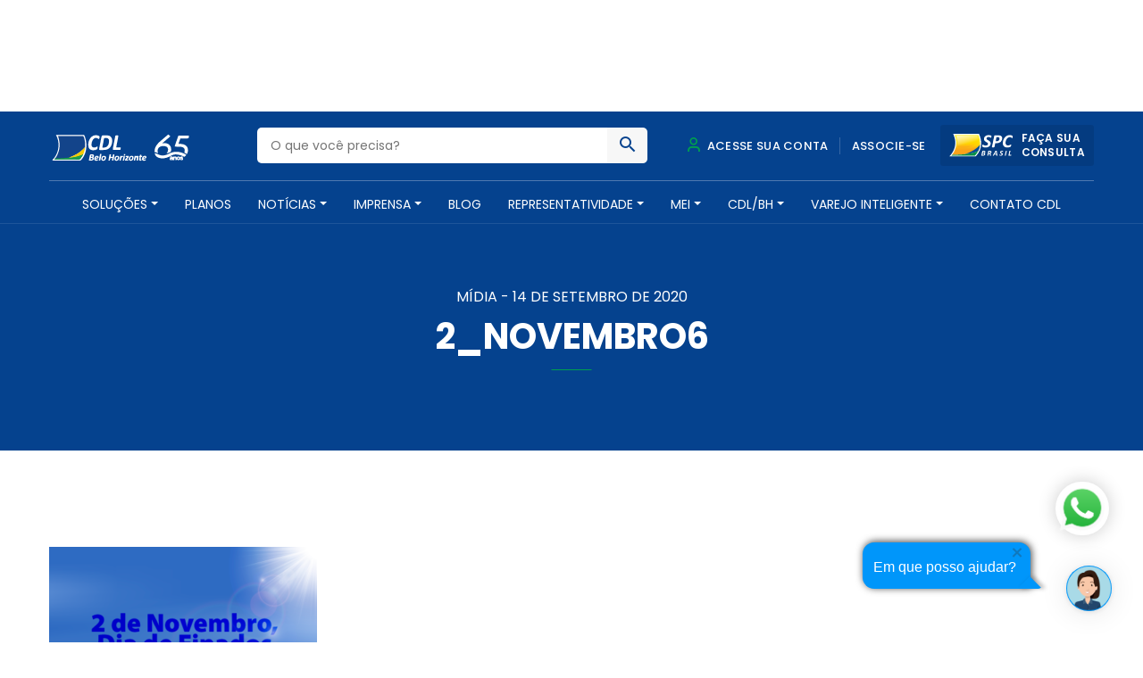

--- FILE ---
content_type: text/html; charset=UTF-8
request_url: https://www.cdlbh.com.br/imprensa/comercio-podera-funcionar-em-2-de-novembro/2_novembro6/
body_size: 17986
content:
<!doctype html>
<html lang="pt-BR">
  <head><style>img.lazy{min-height:1px}</style><link href="https://www.cdlbh.com.br/wp-content/plugins/w3-total-cache/pub/js/lazyload.min.js" as="script">
  <meta charset="utf-8">
  <meta http-equiv="x-ua-compatible" content="ie=edge">
  <meta name="viewport" content="width=device-width, initial-scale=1, shrink-to-fit=no">
  <meta name="theme-color" content="#05428e">
  <meta name="description" content="A CDL/BH é uma entidade de classe que há mais de 60 anos promove soluções para o comércio e serviços, além de contribuir para o desenvolvimento social e econômico de nossa cidade" />
  <meta name='robots' content='index, follow, max-image-preview:large, max-snippet:-1, max-video-preview:-1' />

<!-- Google Tag Manager for WordPress by gtm4wp.com -->
<script data-cfasync="false" data-pagespeed-no-defer>
	var gtm4wp_datalayer_name = "dataLayer";
	var dataLayer = dataLayer || [];
</script>
<!-- End Google Tag Manager for WordPress by gtm4wp.com -->
	<!-- This site is optimized with the Yoast SEO Premium plugin v21.4 (Yoast SEO v24.8.1) - https://yoast.com/wordpress/plugins/seo/ -->
	<title>2_Novembro6 - CDL BH - Câmara de Dirigentes Lojistas de Belo Horizonte</title>
	<link rel="canonical" href="https://www.cdlbh.com.br/imprensa/comercio-podera-funcionar-em-2-de-novembro/2_novembro6/" />
	<meta property="og:locale" content="pt_BR" />
	<meta property="og:type" content="article" />
	<meta property="og:title" content="2_Novembro6 - CDL BH - Câmara de Dirigentes Lojistas de Belo Horizonte" />
	<meta property="og:url" content="https://www.cdlbh.com.br/imprensa/comercio-podera-funcionar-em-2-de-novembro/2_novembro6/" />
	<meta property="og:site_name" content="CDL BH - Câmara de Dirigentes Lojistas de Belo Horizonte" />
	<meta property="article:publisher" content="https://www.facebook.com/CDLBH" />
	<meta property="og:image" content="https://www.cdlbh.com.br/imprensa/comercio-podera-funcionar-em-2-de-novembro/2_novembro6" />
	<meta property="og:image:width" content="430" />
	<meta property="og:image:height" content="243" />
	<meta property="og:image:type" content="image/png" />
	<meta name="twitter:card" content="summary_large_image" />
	<script type="application/ld+json" class="yoast-schema-graph">{"@context":"https://schema.org","@graph":[{"@type":"WebPage","@id":"https://www.cdlbh.com.br/imprensa/comercio-podera-funcionar-em-2-de-novembro/2_novembro6/","url":"https://www.cdlbh.com.br/imprensa/comercio-podera-funcionar-em-2-de-novembro/2_novembro6/","name":"2_Novembro6 - CDL BH - Câmara de Dirigentes Lojistas de Belo Horizonte","isPartOf":{"@id":"https://www.cdlbh.com.br/#website"},"primaryImageOfPage":{"@id":"https://www.cdlbh.com.br/imprensa/comercio-podera-funcionar-em-2-de-novembro/2_novembro6/#primaryimage"},"image":{"@id":"https://www.cdlbh.com.br/imprensa/comercio-podera-funcionar-em-2-de-novembro/2_novembro6/#primaryimage"},"thumbnailUrl":"https://www.cdlbh.com.br/wp-content/uploads/2020/09/2_Novembro6.png","datePublished":"2020-09-14T11:11:51+00:00","breadcrumb":{"@id":"https://www.cdlbh.com.br/imprensa/comercio-podera-funcionar-em-2-de-novembro/2_novembro6/#breadcrumb"},"inLanguage":"pt-BR","potentialAction":[{"@type":"ReadAction","target":["https://www.cdlbh.com.br/imprensa/comercio-podera-funcionar-em-2-de-novembro/2_novembro6/"]}]},{"@type":"ImageObject","inLanguage":"pt-BR","@id":"https://www.cdlbh.com.br/imprensa/comercio-podera-funcionar-em-2-de-novembro/2_novembro6/#primaryimage","url":"https://www.cdlbh.com.br/wp-content/uploads/2020/09/2_Novembro6.png","contentUrl":"https://www.cdlbh.com.br/wp-content/uploads/2020/09/2_Novembro6.png","width":430,"height":243},{"@type":"BreadcrumbList","@id":"https://www.cdlbh.com.br/imprensa/comercio-podera-funcionar-em-2-de-novembro/2_novembro6/#breadcrumb","itemListElement":[{"@type":"ListItem","position":1,"name":"Início","item":"https://www.cdlbh.com.br/"},{"@type":"ListItem","position":2,"name":"Comércio poderá funcionar em 2 de novembro","item":"https://www.cdlbh.com.br/imprensa/comercio-podera-funcionar-em-2-de-novembro/"},{"@type":"ListItem","position":3,"name":"2_Novembro6"}]},{"@type":"WebSite","@id":"https://www.cdlbh.com.br/#website","url":"https://www.cdlbh.com.br/","name":"CDL BH - Câmara de Dirigentes Lojistas de Belo Horizonte","description":"Câmara de Dirigentes Lojistas de Belo Horizonte","publisher":{"@id":"https://www.cdlbh.com.br/#organization"},"alternateName":"CDL BH - Câmara de Dirigentes Lojistas de BH","potentialAction":[{"@type":"SearchAction","target":{"@type":"EntryPoint","urlTemplate":"https://www.cdlbh.com.br/?s={search_term_string}"},"query-input":{"@type":"PropertyValueSpecification","valueRequired":true,"valueName":"search_term_string"}}],"inLanguage":"pt-BR"},{"@type":"Organization","@id":"https://www.cdlbh.com.br/#organization","name":"CDL BH Câmara de Dirigentes Lojistas de Belo Horizonte","url":"https://www.cdlbh.com.br/","logo":{"@type":"ImageObject","inLanguage":"pt-BR","@id":"https://www.cdlbh.com.br/#/schema/logo/image/","url":"https://www.cdlbh.com.br/wp-content/uploads/2020/09/logo.png","contentUrl":"https://www.cdlbh.com.br/wp-content/uploads/2020/09/logo.png","width":166,"height":70,"caption":"CDL BH Câmara de Dirigentes Lojistas de Belo Horizonte"},"image":{"@id":"https://www.cdlbh.com.br/#/schema/logo/image/"},"sameAs":["https://www.facebook.com/CDLBH","https://www.instagram.com/cdlbh/","https://www.linkedin.com/company/cdlbh/","https://www.youtube.com/user/cdlbh"]}]}</script>
	<!-- / Yoast SEO Premium plugin. -->


<link rel='dns-prefetch' href='//cdnjs.cloudflare.com' />
<link rel='dns-prefetch' href='//fonts.googleapis.com' />
<script type="text/javascript">
/* <![CDATA[ */
window._wpemojiSettings = {"baseUrl":"https:\/\/s.w.org\/images\/core\/emoji\/15.0.3\/72x72\/","ext":".png","svgUrl":"https:\/\/s.w.org\/images\/core\/emoji\/15.0.3\/svg\/","svgExt":".svg","source":{"concatemoji":"https:\/\/www.cdlbh.com.br\/wp-includes\/js\/wp-emoji-release.min.js?ver=6.6.1"}};
/*! This file is auto-generated */
!function(i,n){var o,s,e;function c(e){try{var t={supportTests:e,timestamp:(new Date).valueOf()};sessionStorage.setItem(o,JSON.stringify(t))}catch(e){}}function p(e,t,n){e.clearRect(0,0,e.canvas.width,e.canvas.height),e.fillText(t,0,0);var t=new Uint32Array(e.getImageData(0,0,e.canvas.width,e.canvas.height).data),r=(e.clearRect(0,0,e.canvas.width,e.canvas.height),e.fillText(n,0,0),new Uint32Array(e.getImageData(0,0,e.canvas.width,e.canvas.height).data));return t.every(function(e,t){return e===r[t]})}function u(e,t,n){switch(t){case"flag":return n(e,"\ud83c\udff3\ufe0f\u200d\u26a7\ufe0f","\ud83c\udff3\ufe0f\u200b\u26a7\ufe0f")?!1:!n(e,"\ud83c\uddfa\ud83c\uddf3","\ud83c\uddfa\u200b\ud83c\uddf3")&&!n(e,"\ud83c\udff4\udb40\udc67\udb40\udc62\udb40\udc65\udb40\udc6e\udb40\udc67\udb40\udc7f","\ud83c\udff4\u200b\udb40\udc67\u200b\udb40\udc62\u200b\udb40\udc65\u200b\udb40\udc6e\u200b\udb40\udc67\u200b\udb40\udc7f");case"emoji":return!n(e,"\ud83d\udc26\u200d\u2b1b","\ud83d\udc26\u200b\u2b1b")}return!1}function f(e,t,n){var r="undefined"!=typeof WorkerGlobalScope&&self instanceof WorkerGlobalScope?new OffscreenCanvas(300,150):i.createElement("canvas"),a=r.getContext("2d",{willReadFrequently:!0}),o=(a.textBaseline="top",a.font="600 32px Arial",{});return e.forEach(function(e){o[e]=t(a,e,n)}),o}function t(e){var t=i.createElement("script");t.src=e,t.defer=!0,i.head.appendChild(t)}"undefined"!=typeof Promise&&(o="wpEmojiSettingsSupports",s=["flag","emoji"],n.supports={everything:!0,everythingExceptFlag:!0},e=new Promise(function(e){i.addEventListener("DOMContentLoaded",e,{once:!0})}),new Promise(function(t){var n=function(){try{var e=JSON.parse(sessionStorage.getItem(o));if("object"==typeof e&&"number"==typeof e.timestamp&&(new Date).valueOf()<e.timestamp+604800&&"object"==typeof e.supportTests)return e.supportTests}catch(e){}return null}();if(!n){if("undefined"!=typeof Worker&&"undefined"!=typeof OffscreenCanvas&&"undefined"!=typeof URL&&URL.createObjectURL&&"undefined"!=typeof Blob)try{var e="postMessage("+f.toString()+"("+[JSON.stringify(s),u.toString(),p.toString()].join(",")+"));",r=new Blob([e],{type:"text/javascript"}),a=new Worker(URL.createObjectURL(r),{name:"wpTestEmojiSupports"});return void(a.onmessage=function(e){c(n=e.data),a.terminate(),t(n)})}catch(e){}c(n=f(s,u,p))}t(n)}).then(function(e){for(var t in e)n.supports[t]=e[t],n.supports.everything=n.supports.everything&&n.supports[t],"flag"!==t&&(n.supports.everythingExceptFlag=n.supports.everythingExceptFlag&&n.supports[t]);n.supports.everythingExceptFlag=n.supports.everythingExceptFlag&&!n.supports.flag,n.DOMReady=!1,n.readyCallback=function(){n.DOMReady=!0}}).then(function(){return e}).then(function(){var e;n.supports.everything||(n.readyCallback(),(e=n.source||{}).concatemoji?t(e.concatemoji):e.wpemoji&&e.twemoji&&(t(e.twemoji),t(e.wpemoji)))}))}((window,document),window._wpemojiSettings);
/* ]]> */
</script>
<style id='wp-emoji-styles-inline-css' type='text/css'>

	img.wp-smiley, img.emoji {
		display: inline !important;
		border: none !important;
		box-shadow: none !important;
		height: 1em !important;
		width: 1em !important;
		margin: 0 0.07em !important;
		vertical-align: -0.1em !important;
		background: none !important;
		padding: 0 !important;
	}
</style>
<link rel='stylesheet' id='wp-block-library-css' href='https://www.cdlbh.com.br/wp-includes/css/dist/block-library/style.min.css?ver=6.6.1' type='text/css' media='all' />
<style id='global-styles-inline-css' type='text/css'>
:root{--wp--preset--aspect-ratio--square: 1;--wp--preset--aspect-ratio--4-3: 4/3;--wp--preset--aspect-ratio--3-4: 3/4;--wp--preset--aspect-ratio--3-2: 3/2;--wp--preset--aspect-ratio--2-3: 2/3;--wp--preset--aspect-ratio--16-9: 16/9;--wp--preset--aspect-ratio--9-16: 9/16;--wp--preset--color--black: #000000;--wp--preset--color--cyan-bluish-gray: #abb8c3;--wp--preset--color--white: #ffffff;--wp--preset--color--pale-pink: #f78da7;--wp--preset--color--vivid-red: #cf2e2e;--wp--preset--color--luminous-vivid-orange: #ff6900;--wp--preset--color--luminous-vivid-amber: #fcb900;--wp--preset--color--light-green-cyan: #7bdcb5;--wp--preset--color--vivid-green-cyan: #00d084;--wp--preset--color--pale-cyan-blue: #8ed1fc;--wp--preset--color--vivid-cyan-blue: #0693e3;--wp--preset--color--vivid-purple: #9b51e0;--wp--preset--gradient--vivid-cyan-blue-to-vivid-purple: linear-gradient(135deg,rgba(6,147,227,1) 0%,rgb(155,81,224) 100%);--wp--preset--gradient--light-green-cyan-to-vivid-green-cyan: linear-gradient(135deg,rgb(122,220,180) 0%,rgb(0,208,130) 100%);--wp--preset--gradient--luminous-vivid-amber-to-luminous-vivid-orange: linear-gradient(135deg,rgba(252,185,0,1) 0%,rgba(255,105,0,1) 100%);--wp--preset--gradient--luminous-vivid-orange-to-vivid-red: linear-gradient(135deg,rgba(255,105,0,1) 0%,rgb(207,46,46) 100%);--wp--preset--gradient--very-light-gray-to-cyan-bluish-gray: linear-gradient(135deg,rgb(238,238,238) 0%,rgb(169,184,195) 100%);--wp--preset--gradient--cool-to-warm-spectrum: linear-gradient(135deg,rgb(74,234,220) 0%,rgb(151,120,209) 20%,rgb(207,42,186) 40%,rgb(238,44,130) 60%,rgb(251,105,98) 80%,rgb(254,248,76) 100%);--wp--preset--gradient--blush-light-purple: linear-gradient(135deg,rgb(255,206,236) 0%,rgb(152,150,240) 100%);--wp--preset--gradient--blush-bordeaux: linear-gradient(135deg,rgb(254,205,165) 0%,rgb(254,45,45) 50%,rgb(107,0,62) 100%);--wp--preset--gradient--luminous-dusk: linear-gradient(135deg,rgb(255,203,112) 0%,rgb(199,81,192) 50%,rgb(65,88,208) 100%);--wp--preset--gradient--pale-ocean: linear-gradient(135deg,rgb(255,245,203) 0%,rgb(182,227,212) 50%,rgb(51,167,181) 100%);--wp--preset--gradient--electric-grass: linear-gradient(135deg,rgb(202,248,128) 0%,rgb(113,206,126) 100%);--wp--preset--gradient--midnight: linear-gradient(135deg,rgb(2,3,129) 0%,rgb(40,116,252) 100%);--wp--preset--font-size--small: 13px;--wp--preset--font-size--medium: 20px;--wp--preset--font-size--large: 36px;--wp--preset--font-size--x-large: 42px;--wp--preset--spacing--20: 0.44rem;--wp--preset--spacing--30: 0.67rem;--wp--preset--spacing--40: 1rem;--wp--preset--spacing--50: 1.5rem;--wp--preset--spacing--60: 2.25rem;--wp--preset--spacing--70: 3.38rem;--wp--preset--spacing--80: 5.06rem;--wp--preset--shadow--natural: 6px 6px 9px rgba(0, 0, 0, 0.2);--wp--preset--shadow--deep: 12px 12px 50px rgba(0, 0, 0, 0.4);--wp--preset--shadow--sharp: 6px 6px 0px rgba(0, 0, 0, 0.2);--wp--preset--shadow--outlined: 6px 6px 0px -3px rgba(255, 255, 255, 1), 6px 6px rgba(0, 0, 0, 1);--wp--preset--shadow--crisp: 6px 6px 0px rgba(0, 0, 0, 1);}:where(body) { margin: 0; }.wp-site-blocks > .alignleft { float: left; margin-right: 2em; }.wp-site-blocks > .alignright { float: right; margin-left: 2em; }.wp-site-blocks > .aligncenter { justify-content: center; margin-left: auto; margin-right: auto; }:where(.is-layout-flex){gap: 0.5em;}:where(.is-layout-grid){gap: 0.5em;}.is-layout-flow > .alignleft{float: left;margin-inline-start: 0;margin-inline-end: 2em;}.is-layout-flow > .alignright{float: right;margin-inline-start: 2em;margin-inline-end: 0;}.is-layout-flow > .aligncenter{margin-left: auto !important;margin-right: auto !important;}.is-layout-constrained > .alignleft{float: left;margin-inline-start: 0;margin-inline-end: 2em;}.is-layout-constrained > .alignright{float: right;margin-inline-start: 2em;margin-inline-end: 0;}.is-layout-constrained > .aligncenter{margin-left: auto !important;margin-right: auto !important;}.is-layout-constrained > :where(:not(.alignleft):not(.alignright):not(.alignfull)){margin-left: auto !important;margin-right: auto !important;}body .is-layout-flex{display: flex;}.is-layout-flex{flex-wrap: wrap;align-items: center;}.is-layout-flex > :is(*, div){margin: 0;}body .is-layout-grid{display: grid;}.is-layout-grid > :is(*, div){margin: 0;}:root :where(body){padding-top: 0px;padding-right: 0px;padding-bottom: 0px;padding-left: 0px;}a:where(:not(.wp-element-button)){text-decoration: underline;}:root :where(.wp-element-button, .wp-block-button__link){background-color: #32373c;border-width: 0;color: #fff;font-family: inherit;font-size: inherit;line-height: inherit;padding: calc(0.667em + 2px) calc(1.333em + 2px);text-decoration: none;}.has-black-color{color: var(--wp--preset--color--black) !important;}.has-cyan-bluish-gray-color{color: var(--wp--preset--color--cyan-bluish-gray) !important;}.has-white-color{color: var(--wp--preset--color--white) !important;}.has-pale-pink-color{color: var(--wp--preset--color--pale-pink) !important;}.has-vivid-red-color{color: var(--wp--preset--color--vivid-red) !important;}.has-luminous-vivid-orange-color{color: var(--wp--preset--color--luminous-vivid-orange) !important;}.has-luminous-vivid-amber-color{color: var(--wp--preset--color--luminous-vivid-amber) !important;}.has-light-green-cyan-color{color: var(--wp--preset--color--light-green-cyan) !important;}.has-vivid-green-cyan-color{color: var(--wp--preset--color--vivid-green-cyan) !important;}.has-pale-cyan-blue-color{color: var(--wp--preset--color--pale-cyan-blue) !important;}.has-vivid-cyan-blue-color{color: var(--wp--preset--color--vivid-cyan-blue) !important;}.has-vivid-purple-color{color: var(--wp--preset--color--vivid-purple) !important;}.has-black-background-color{background-color: var(--wp--preset--color--black) !important;}.has-cyan-bluish-gray-background-color{background-color: var(--wp--preset--color--cyan-bluish-gray) !important;}.has-white-background-color{background-color: var(--wp--preset--color--white) !important;}.has-pale-pink-background-color{background-color: var(--wp--preset--color--pale-pink) !important;}.has-vivid-red-background-color{background-color: var(--wp--preset--color--vivid-red) !important;}.has-luminous-vivid-orange-background-color{background-color: var(--wp--preset--color--luminous-vivid-orange) !important;}.has-luminous-vivid-amber-background-color{background-color: var(--wp--preset--color--luminous-vivid-amber) !important;}.has-light-green-cyan-background-color{background-color: var(--wp--preset--color--light-green-cyan) !important;}.has-vivid-green-cyan-background-color{background-color: var(--wp--preset--color--vivid-green-cyan) !important;}.has-pale-cyan-blue-background-color{background-color: var(--wp--preset--color--pale-cyan-blue) !important;}.has-vivid-cyan-blue-background-color{background-color: var(--wp--preset--color--vivid-cyan-blue) !important;}.has-vivid-purple-background-color{background-color: var(--wp--preset--color--vivid-purple) !important;}.has-black-border-color{border-color: var(--wp--preset--color--black) !important;}.has-cyan-bluish-gray-border-color{border-color: var(--wp--preset--color--cyan-bluish-gray) !important;}.has-white-border-color{border-color: var(--wp--preset--color--white) !important;}.has-pale-pink-border-color{border-color: var(--wp--preset--color--pale-pink) !important;}.has-vivid-red-border-color{border-color: var(--wp--preset--color--vivid-red) !important;}.has-luminous-vivid-orange-border-color{border-color: var(--wp--preset--color--luminous-vivid-orange) !important;}.has-luminous-vivid-amber-border-color{border-color: var(--wp--preset--color--luminous-vivid-amber) !important;}.has-light-green-cyan-border-color{border-color: var(--wp--preset--color--light-green-cyan) !important;}.has-vivid-green-cyan-border-color{border-color: var(--wp--preset--color--vivid-green-cyan) !important;}.has-pale-cyan-blue-border-color{border-color: var(--wp--preset--color--pale-cyan-blue) !important;}.has-vivid-cyan-blue-border-color{border-color: var(--wp--preset--color--vivid-cyan-blue) !important;}.has-vivid-purple-border-color{border-color: var(--wp--preset--color--vivid-purple) !important;}.has-vivid-cyan-blue-to-vivid-purple-gradient-background{background: var(--wp--preset--gradient--vivid-cyan-blue-to-vivid-purple) !important;}.has-light-green-cyan-to-vivid-green-cyan-gradient-background{background: var(--wp--preset--gradient--light-green-cyan-to-vivid-green-cyan) !important;}.has-luminous-vivid-amber-to-luminous-vivid-orange-gradient-background{background: var(--wp--preset--gradient--luminous-vivid-amber-to-luminous-vivid-orange) !important;}.has-luminous-vivid-orange-to-vivid-red-gradient-background{background: var(--wp--preset--gradient--luminous-vivid-orange-to-vivid-red) !important;}.has-very-light-gray-to-cyan-bluish-gray-gradient-background{background: var(--wp--preset--gradient--very-light-gray-to-cyan-bluish-gray) !important;}.has-cool-to-warm-spectrum-gradient-background{background: var(--wp--preset--gradient--cool-to-warm-spectrum) !important;}.has-blush-light-purple-gradient-background{background: var(--wp--preset--gradient--blush-light-purple) !important;}.has-blush-bordeaux-gradient-background{background: var(--wp--preset--gradient--blush-bordeaux) !important;}.has-luminous-dusk-gradient-background{background: var(--wp--preset--gradient--luminous-dusk) !important;}.has-pale-ocean-gradient-background{background: var(--wp--preset--gradient--pale-ocean) !important;}.has-electric-grass-gradient-background{background: var(--wp--preset--gradient--electric-grass) !important;}.has-midnight-gradient-background{background: var(--wp--preset--gradient--midnight) !important;}.has-small-font-size{font-size: var(--wp--preset--font-size--small) !important;}.has-medium-font-size{font-size: var(--wp--preset--font-size--medium) !important;}.has-large-font-size{font-size: var(--wp--preset--font-size--large) !important;}.has-x-large-font-size{font-size: var(--wp--preset--font-size--x-large) !important;}
:where(.wp-block-post-template.is-layout-flex){gap: 1.25em;}:where(.wp-block-post-template.is-layout-grid){gap: 1.25em;}
:where(.wp-block-columns.is-layout-flex){gap: 2em;}:where(.wp-block-columns.is-layout-grid){gap: 2em;}
:root :where(.wp-block-pullquote){font-size: 1.5em;line-height: 1.6;}
</style>
<link rel='stylesheet' id='contact-form-7-css' href='https://www.cdlbh.com.br/wp-content/plugins/contact-form-7/includes/css/styles.css?ver=6.0.6' type='text/css' media='all' />
<link rel='stylesheet' id='heateor_sss_frontend_css-css' href='https://www.cdlbh.com.br/wp-content/plugins/sassy-social-share/public/css/sassy-social-share-public.css?ver=3.3.73' type='text/css' media='all' />
<style id='heateor_sss_frontend_css-inline-css' type='text/css'>
.heateor_sss_button_instagram span.heateor_sss_svg,a.heateor_sss_instagram span.heateor_sss_svg{background:radial-gradient(circle at 30% 107%,#fdf497 0,#fdf497 5%,#fd5949 45%,#d6249f 60%,#285aeb 90%)}.heateor_sss_horizontal_sharing .heateor_sss_svg,.heateor_sss_standard_follow_icons_container .heateor_sss_svg{color:#fff;border-width:0px;border-style:solid;border-color:transparent}.heateor_sss_horizontal_sharing .heateorSssTCBackground{color:#666}.heateor_sss_horizontal_sharing span.heateor_sss_svg:hover,.heateor_sss_standard_follow_icons_container span.heateor_sss_svg:hover{border-color:transparent;}.heateor_sss_vertical_sharing span.heateor_sss_svg,.heateor_sss_floating_follow_icons_container span.heateor_sss_svg{color:#fff;border-width:0px;border-style:solid;border-color:transparent;}.heateor_sss_vertical_sharing .heateorSssTCBackground{color:#666;}.heateor_sss_vertical_sharing span.heateor_sss_svg:hover,.heateor_sss_floating_follow_icons_container span.heateor_sss_svg:hover{border-color:transparent;}@media screen and (max-width:783px) {.heateor_sss_vertical_sharing{display:none!important}}
</style>
<link rel='stylesheet' id='fonte-css' href='https://fonts.googleapis.com/css2?family=Poppins:wght@300;400;500;600;700&#038;display=swap' type='text/css' media='all' />
<link rel='stylesheet' id='sage/main.css-css' href='https://www.cdlbh.com.br/wp-content/themes/cdl-bh/dist/styles/main.css' type='text/css' media='all' />
<script type="text/javascript" src="https://www.cdlbh.com.br/wp-includes/js/jquery/jquery.min.js?ver=3.7.1" id="jquery-core-js"></script>
<script type="text/javascript" src="https://cdnjs.cloudflare.com/ajax/libs/wow/1.1.2/wow.min.js?ver=1" id="wow-js"></script>
<script type="text/javascript" src="https://cdnjs.cloudflare.com/ajax/libs/jquery.inputmask/5.0.3/jquery.inputmask.js?ver=6.6.1" id="inputmask-js"></script>
<script type="text/javascript" src="https://cdnjs.cloudflare.com/ajax/libs/jquery.inputmask/5.0.3/bindings/inputmask.binding.js?ver=6.6.1" id="inputmask-binding-js"></script>
<link rel="https://api.w.org/" href="https://www.cdlbh.com.br/wp-json/" /><link rel="alternate" title="JSON" type="application/json" href="https://www.cdlbh.com.br/wp-json/wp/v2/media/28931" /><link rel="EditURI" type="application/rsd+xml" title="RSD" href="https://www.cdlbh.com.br/xmlrpc.php?rsd" />
<meta name="generator" content="WordPress 6.6.1" />
<link rel='shortlink' href='https://www.cdlbh.com.br/?p=28931' />
<link rel="alternate" title="oEmbed (JSON)" type="application/json+oembed" href="https://www.cdlbh.com.br/wp-json/oembed/1.0/embed?url=https%3A%2F%2Fwww.cdlbh.com.br%2Fimprensa%2Fcomercio-podera-funcionar-em-2-de-novembro%2F2_novembro6%2F" />
<link rel="alternate" title="oEmbed (XML)" type="text/xml+oembed" href="https://www.cdlbh.com.br/wp-json/oembed/1.0/embed?url=https%3A%2F%2Fwww.cdlbh.com.br%2Fimprensa%2Fcomercio-podera-funcionar-em-2-de-novembro%2F2_novembro6%2F&#038;format=xml" />
<style type='text/css'> .ae_data .elementor-editor-element-setting {
            display:none !important;
            }
            </style><meta name="google-site-verification" content="wW6F0zQiXYXAPUfc_qZ0STe454qGiDoNSSdQONT8R0I" />
<meta name="google-site-verification" content="wW6F0zQiXYXAPUfc_qZ0STe454qGiDoNSSdQONT8R0I" />
<meta name="msvalidate.01" content="F25279C254BD6E727D77B9457D21B3AF" />
<meta name="yandex-verification" content="1cfd341a95358e5d" />
<!-- Google tag (gtag.js) -->
<script async src="https://www.googletagmanager.com/gtag/js?id=G-52SMFNZ7EM"></script>
<script>
  window.dataLayer = window.dataLayer || [];
  function gtag(){dataLayer.push(arguments);}
  gtag('js', new Date());

  gtag('config', 'G-52SMFNZ7EM');
</script>		<script type="text/javascript">
				(function(c,l,a,r,i,t,y){
					c[a]=c[a]||function(){(c[a].q=c[a].q||[]).push(arguments)};t=l.createElement(r);t.async=1;
					t.src="https://www.clarity.ms/tag/"+i+"?ref=wordpress";y=l.getElementsByTagName(r)[0];y.parentNode.insertBefore(t,y);
				})(window, document, "clarity", "script", "gzsaw8manp");
		</script>
		
<!-- Google Tag Manager for WordPress by gtm4wp.com -->
<!-- GTM Container placement set to automatic -->
<script data-cfasync="false" data-pagespeed-no-defer type="text/javascript">
	var dataLayer_content = {"pagePostType":"attachment","pagePostType2":"single-attachment","pagePostAuthor":"nextios"};
	dataLayer.push( dataLayer_content );
</script>
<script data-cfasync="false">
(function(w,d,s,l,i){w[l]=w[l]||[];w[l].push({'gtm.start':
new Date().getTime(),event:'gtm.js'});var f=d.getElementsByTagName(s)[0],
j=d.createElement(s),dl=l!='dataLayer'?'&l='+l:'';j.async=true;j.src=
'//www.googletagmanager.com/gtm.js?id='+i+dl;f.parentNode.insertBefore(j,f);
})(window,document,'script','dataLayer','GTM-WJS8JXW');
</script>
<!-- End Google Tag Manager for WordPress by gtm4wp.com --><meta name="generator" content="Elementor 3.28.3; features: additional_custom_breakpoints, e_local_google_fonts; settings: css_print_method-external, google_font-enabled, font_display-auto">
			<style>
				.e-con.e-parent:nth-of-type(n+4):not(.e-lazyloaded):not(.e-no-lazyload),
				.e-con.e-parent:nth-of-type(n+4):not(.e-lazyloaded):not(.e-no-lazyload) * {
					background-image: none !important;
				}
				@media screen and (max-height: 1024px) {
					.e-con.e-parent:nth-of-type(n+3):not(.e-lazyloaded):not(.e-no-lazyload),
					.e-con.e-parent:nth-of-type(n+3):not(.e-lazyloaded):not(.e-no-lazyload) * {
						background-image: none !important;
					}
				}
				@media screen and (max-height: 640px) {
					.e-con.e-parent:nth-of-type(n+2):not(.e-lazyloaded):not(.e-no-lazyload),
					.e-con.e-parent:nth-of-type(n+2):not(.e-lazyloaded):not(.e-no-lazyload) * {
						background-image: none !important;
					}
				}
			</style>
			<link rel="icon" href="https://www.cdlbh.com.br/wp-content/uploads/2020/09/favicon1-150x150.png" sizes="32x32" />
<link rel="icon" href="https://www.cdlbh.com.br/wp-content/uploads/2020/09/favicon1.png" sizes="192x192" />
<link rel="apple-touch-icon" href="https://www.cdlbh.com.br/wp-content/uploads/2020/09/favicon1.png" />
<meta name="msapplication-TileImage" content="https://www.cdlbh.com.br/wp-content/uploads/2020/09/favicon1.png" />
		<style type="text/css" id="wp-custom-css">
			header#header {
	position: relative; /* ou static */
}
#url {
  display: none;
}
.textarea-container {
  display: none;
}
.btn.btn-primary.btn-round.btn-lg {
  display: none;
}





.page-id-37317 .elementor-toggle .elementor-toggle-item:first-child{
	display:none !important;
}
.page-id-37317 .elementor-tab-title{
	border-radius: 0px 0px 30px 30px;
}
.page-id-37317 .elementor-tab-title.elementor-active{
	border-radius: 0px 0px 0px 0px;
}
.page-id-37317 .elementor-tab-content.elementor-clearfix.elementor-active{
	border-radius: 0px 0px 30px 30px;
}
.page-id-37317 .meu-botao {
  background-color: #1d3d7c;
  border-radius: 15px;
  margin-top: 20px;
  padding: 20px 20px 20px 20px;
}
.page-id-37317 .meu-botao span {
  font-family: Montserrat;
  font-size: 16px;
  font-weight: 700;
}
.page-id-37317 .meu-botao br{
	display:none !important;
}
.page-id-37317 #forms .elementor-tab-title {
  border: solid 2px #008d36 !important;
  border-radius: 15px !important;
  margin-inline: 30px;
  padding: 18px 18px 18px 18px !important;
}
.page-id-37317 #forms .elementor-tab-title:hover {
  background-color: #008d36;
  color: #fff;
}
.page-id-37317 #nome{

  padding-left: 25px;
  background: url("https://dev.ingagedigital.com.br/hot_site_eleicoes_2022/wp-content/uploads/2022/08/Vector3.png") no-repeat left;
  background-size: 12px;
	background-position: 10px 10px;

}
.page-id-37317 #razao_social {

  padding-left: 30px;
  background: url("https://dev.ingagedigital.com.br/hot_site_eleicoes_2022/wp-content/uploads/2022/08/Vector4.png") no-repeat left;
  background-size: 16px;
	background-position: 10px 10px;

}
.page-id-37317 #email {

  padding-left: 30px;
  background: url("https://dev.ingagedigital.com.br/hot_site_eleicoes_2022/wp-content/uploads/2022/08/Vector5.png") no-repeat left;
  background-size: 16px;
	background-position: 10px 10px;

}
.page-id-37317 #CNPJ {

  padding-left: 30px;
  background: url("https://dev.ingagedigital.com.br/hot_site_eleicoes_2022/wp-content/uploads/2022/08/Vector6.png") no-repeat left;
  background-size: 16px;
	background-position: 10px 10px;

}
.page-id-37317 #facebook {

  padding-left: 30px;
  background: url("https://dev.ingagedigital.com.br/hot_site_eleicoes_2022/wp-content/uploads/2022/08/Vector7.png") no-repeat left;
  background-size: 16px;
	background-position: 10px 10px;
	margin-bottom:5px;

}
.page-id-37317 #insta {

  padding-left: 30px;
  background: url("https://dev.ingagedigital.com.br/hot_site_eleicoes_2022/wp-content/uploads/2022/08/Vector8.png") no-repeat left;
  background-size: 16px;
	background-position: 10px 10px;
margin-bottom:5px;
}
.page-id-37317 #twitter {

  padding-left: 30px;
  background: url("https://dev.ingagedigital.com.br/hot_site_eleicoes_2022/wp-content/uploads/2022/08/Vector9.png") no-repeat left;
  background-size: 16px;
	background-position: 10px 10px;
margin-bottom:5px;
}
.page-id-37317 .radio {
  padding-inline-end: 25px;
}
.page-id-37317 .form-group.wpcf7-form-control.wpcf7-radio.voce_e {
  display: flex;
}
.page-id-37317 .icon_attribute .form-group div::after {
  content: "";
  background: url(https://dev.ingagedigital.com.br/hot_site_eleicoes_2022/wp-content/uploads/2022/08/Vector2.png) no-repeat;
    background-size: auto;
  width: 16px;
  height: 16px;
  display: block;
  position: absolute;
  margin-left: 160px;
  background-size: 16px;
  margin-top: -42px;
}
.page-id-37317 #enviar {
 width: 195px;
text-align: left;
background-color: #008D36 !important;
border-color: #008D36;
padding: 20px 32px 20px 10px;
border-radius: 16px !important;
font-family: Montserrat;
font-size: 16px;
font-weight: 700;
color: #fff;
height: initial;
}
.page-id-37317 label {
  font-size: 14px;
  font-weight: 400;
  color: #575756;
  font-family: Montserrat;
}
.page-id-37317 .row {
  margin-top: 10px !important;
}
.page-id-37317 input, .page-id-37317 select {
  border-radius: 16px !important;
}
.page-id-37317 .radio input {
  margin-right: 5px;
  width: 14px;
  height: 14px;
}
.page-id-37317 .checkbox input {
  margin-right: 10px;
}

.page-id-37317 .wpcf7-response-output.alert.alert-warning{
	background-color: #fff;
border-color: #fff;
}
.page-id-37317 .icon_attribute {
  margin-top: 20px;
  margin-bottom: 20px;
}
.page-id-37317 #forms .elementor-tab-title.elementor-active {
  color: #fff;
  background-color: #008d36;
}
.page-id-37317 select{
font-family: montserrat,Sans-serif;
font-weight: 400;
font-size: 15px;
color: #212529;
}
.page-id-37317 #enviar:hover {
  background-color: #28AA5A;
  border-color: #28AA5A;
}
.page-id-37317 .elementor-tab-content.elementor-clearfix.elementor-active{
 	animation: 2s fadeIn;
  	animation-fill-mode: forwards;
	visibility: visible;
}
@keyframes fadeIn {
  99% {
    visibility: hidden;
  }
  100% {
    visibility: visible;
  }
}
.page-id-37317 .meu-botao:hover {
  background-color: #3c62ac;
}
@media(max-width:468px){

.page-id-37317 .exibir .heateor_sss_sharing_ul{
	display:block;
}

.page-id-37317	.elementor.elementor-80 section,.page-id-37317 .elementor.elementor-180 section{
	padding:0px !important;
}
.page-id-37317 #coluna-empresario-1, #coluna-empresario-2,.page-id-37317 #coluna-candidato-1, .page-id-37317 #coluna-candidato-2{
	width:100%;
	padding:0px;
}
.page-id-37317	#coluna-empresario-2 .elementor-widget-wrap.elementor-element-populated,.page-id-37317 #coluna-candidato-2 .elementor-widget-wrap.elementor-element-populated{	
	padding:20px;
}
.page-id-37317	#coluna-empresario-1 .elementor-widget-wrap.elementor-element-populated, .page-id-37317 #coluna-candidato-1 .elementor-widget-wrap.elementor-element-populated{	
	padding:20px;
			border-radius:0px;
}
}
.page-id-37317 .heateor_sss_sharing_ul{
	display:none;
}
.page-id-37317 #resposta .heateor_sss_sharing_ul,.page-id-37317 #resposta-2 .heateor_sss_sharing_ul{
	display:block;
}
.page-id-37317 .hide{
	display:none !important;
}
.page-id-37317 .wpcf7-response-output.alert.alert-warning {
  color: #1d3d7c;
  font-family: montserrat;
  text-align: center;
  font-weight: 600;
  margin: auto;
  width: 70%;
}
.page-id-37317 input{
	width: 100%;
border: solid 1px #c0c0c0;
height: 35px;
}		</style>
		  
  <meta charset="utf-8">
 
 <script src="https://unpkg.com/blip-chat-widget" type="text/javascript"></script>
  <style type="text/css">
    /* Estilos para a janela de chat */
    .message-bubble {
      font-family: Nunito Sans, sans-serif;
      display: flex;
      flex-flow: row wrap;
      position: fixed;
      background: #0096fa;
      color: #fff;
      right: calc(100px + 2%);
      max-width: 240px;
      bottom: 60px;
      padding: 1em 1em 12px 12px;
      border-radius: 13px 13px 2px 13px;
      box-shadow: 1px -1px 9px rgba(0, 0, 0, .75);
      z-index: 980;
      animation: toggle-bubble .5s ease-out;
      margin-left: 15px;
      line-height: 1.5em;
      transform-origin: 100% 100%;
    }

    .message-bubble::after {
      bottom: 0;
      content: '';
      position: absolute;
      left: calc(100% - 15px);
      width: 0;
      border: 14px solid transparent;
      border-bottom-color: #0096fa;
      border-radius: 4.5px;
    }

    .message-bubble::before {
      bottom: 0;
      content: '';
      position: absolute;
      left: calc(100% - 12px);
      width: 0;
      border: 15px solid transparent;
      border-bottom-color: rgba(0, 0, 0, .25);
      filter: blur(2px);
      border-radius: 4.5px;
    }

    .message-bubble p {
      margin: 0;
    }

    .message-bubble p+p {
      margin-block:.4em 0;
    }

    .message-bubble .close-button {
      position: absolute;
      right: 5px;
      top: 5px;
      width: .7em;
      height: .7em;
      opacity: .3;
    }

    .message-bubble .close-button:hover {
      opacity: 1;
      cursor: pointer;
    }

    .message-bubble .close-button:before,
    .message-bubble .close-button:after {
      position: absolute;
      content: ' ';
      height: .7999999999999999em;
      width: 2px;
      background-color: #333;
    }

    .message-bubble .close-button:before {
      transform: rotate(45deg);
    }

    .message-bubble .close-button:after {
      transform: rotate(-45deg);
    }

    /* Estilos para o ícone do WhatsApp */
    .whatsapp-icon {
      position: fixed;
      bottom: 120px;
      right: 38px;
      z-index: 1000;
      border-radius: 50%; /* Tornar a imagem circular */
      box-shadow: 0px 0px 20px rgba(0, 0, 0, 0.2); /* Adicionar sombra ao círculo */
    }

    .whatsapp-icon img {
      width: 60px;
      height: auto;
      border: none;
    }
  </style>
</head>
<body data-rsssl=1>

  <script>
    (function() {
      window.onload = function() {
        new BlipChat().withAppKey('Y2RsYmg6MTMzNGUxOWUtYThlOS00NmY0LThiNmMtMjI1NGQ0MWNiYzAw').withButton({
          "color": "#0096fa",
          "icon": "https://www.cdlbh.com.br/wp-content/uploads/2023/09/Imagem_Vitoria_chat_site.png"
        }).withCustomCommonUrl('https://cdlbh.chat.blip.ai/').withEventHandler(BlipChat.LOAD_EVENT, function() {
          document.getElementById('bubble-msg').click()
        }).build();
      }
    })();
  </script>

  <!-- Janela de chat -->
  <div class="message-bubble">
    <p>Em que posso ajudar?</p>
    <span class="close-button" id="bubble-msg" onclick="this.parentElement.style.display='none'"></span>
  </div>

  <!-- Ícone do WhatsApp -->
  <div class="whatsapp-icon">
    <a href="https://wa.me/553132491666" target="_blank">
      <img class="lazy" src="data:image/svg+xml,%3Csvg%20xmlns='http://www.w3.org/2000/svg'%20viewBox='0%200%201%201'%3E%3C/svg%3E" data-src="https://www.cdlbh.com.br/wp-content/uploads/2023/09/WhatsApp_Logo_PNG.png" alt="WhatsApp">
    </a>
  </div>
  
</head>  <body data-rsssl=1 class="attachment attachment-template-default single single-attachment postid-28931 attachmentid-28931 attachment-png 2_novembro6 app-data index-data singular-data single-data single-attachment-data single-attachment-2_novembro6-data attachment-data image_png-data png-data image-data elementor-default elementor-kit-32732">
        <header id="header">
  <div class="container">
    <div class="row align-items-center">
      <div class="col-md-7 col-6">
        <div class="row align-items-center">
          <div class="col-md-4 col-12">
            <a href="https://www.cdlbh.com.br/" class="logo"><img class="lazy" src="data:image/svg+xml,%3Csvg%20xmlns='http://www.w3.org/2000/svg'%20viewBox='0%200%201%201'%3E%3C/svg%3E" data-src="https://www.cdlbh.com.br/wp-content/themes/cdl-bh/dist/images/logo_60.svg" alt="CDL BH &amp;#8211; Câmara de Dirigentes Lojistas de Belo Horizonte" style="max-width: 160px;"></a>
          </div>
          <div class="col-md-8 d-none d-md-block">
            <div class="busca">
              <form action="https://www.cdlbh.com.br/" id="buscaHeader">
                <input type="text" name="s" placeholder="O que você precisa?" value="">
                <button type="submit"><span class="icon-busca"></span></button>
              </form>
            </div>
          </div>
        </div>
      </div>
      <div class="col-md-5 col-6 d-md-block d-none">
        <div class="acessos">
          <div class="row align-items-center">
            <div class="col">
              <ul class="nav_acessos justify-content-center d-none d-md-flex">
                <!--<li class="pl-0"><button data-toggle="modal" data-target="#loginAfiliado"><span class="icon-user"></span> Acesse sua conta </button></li>-->
                <li><a href="https://arta.cdlbh.com.br/login"><span class="icon-user"></span> Acesse sua conta</a></li>
                <li><a href="https://www.cdlbh.com.br/planos-e-servicos">Associe-se</a></li>
              </ul>
            </div>
            <div class="col-auto pl-0">
              <a class="btn_spc" href="https://sistema.spc.org.br/spc/controleacesso/autenticacao/entry.action" target="_blank" rel="noopener noreferrer nofollow">
                <img class="lazy" src="data:image/svg+xml,%3Csvg%20xmlns='http://www.w3.org/2000/svg'%20viewBox='0%200%201%201'%3E%3C/svg%3E" data-src="https://www.cdlbh.com.br/wp-content/themes/cdl-bh/dist/images/spc.svg" alt="SPC Brasil"><span>Faça sua<br>consulta</span>
              </a>
            </div>
          </div>
        </div>
      </div>
      <div class="col-6 d-md-none">
        <button class="menu_btn">
          <span></span>
          <span></span>
          <span></span>
        </button>
      </div>
    </div>
    <hr class="d-md-block d-none">
    <nav class="nav justify-content-center d-none d-md-flex">
            <div class="menu-principal-container"><ul id="menu-principal" class="nav"><li id="menu-item-28459" class="menu-item menu-item-type-post_type_archive menu-item-object-produtos menu-item-has-children nav-item nav-item-28459  dropdown"><a title="SOLUÇÕES" href="#" class="dropdown-toggle nav-link" data-toggle="dropdown" role="button" aria-haspopup="true">SOLUÇÕES</a>
<div role="menu" class=" dropdown-menu "><div class="go-back d-md-none">Voltar para o menu</div><div class="row"><div class="col-md-auto">
<a title="Vender Mais" href="https://www.cdlbh.com.br/solucoes/vender-mais/" class="menu-item menu-item-type-taxonomy menu-item-object-solucoes dropdown-item" id="menu-item-29380">Vender Mais</a><a title="Reduzir Custos" href="https://www.cdlbh.com.br/solucoes/reduzir-custos/" class="menu-item menu-item-type-taxonomy menu-item-object-solucoes dropdown-item" id="menu-item-29378">Reduzir Custos</a><a title="Reduzir Inadimplência" href="https://www.cdlbh.com.br/solucoes/reduzir-inadimplencia/" class="menu-item menu-item-type-taxonomy menu-item-object-solucoes dropdown-item" id="menu-item-29379">Reduzir Inadimplência</a><a title="Gerenciar sua Empresa" href="https://www.cdlbh.com.br/solucoes/gerenciar-sua-empresa/" class="menu-item menu-item-type-taxonomy menu-item-object-solucoes dropdown-item" id="menu-item-29377">Gerenciar sua Empresa</a><a title="Capacitação e Treinamentos" href="https://www.cdlbh.com.br/acesso-ead-cdl-bh/" class="menu-item menu-item-type-custom menu-item-object-custom dropdown-item" id="menu-item-39583">Capacitação e Treinamentos</a><a title="Espaços para Locação, Inovação e Cultura" href="https://www.cdlbh.com.br/solucoes/cultura-e-inovacao/" class="menu-item menu-item-type-taxonomy menu-item-object-solucoes dropdown-item" id="menu-item-29376">Espaços para Locação, Inovação e Cultura</a><a title="Mapa Empreende BH" target="_blank" href="https://www.ospa.place/mapa-empreende-bh" class="menu-item menu-item-type-custom menu-item-object-custom dropdown-item" id="menu-item-42876">Mapa Empreende BH</a></div><div class="col-auto d-md-block d-none menu-item-42876"></li><li id="menu-item-28522" class="menu-item menu-item-type-post_type_archive menu-item-object-pacotes nav-item nav-item-28522"><a title="PLANOS" href="https://www.cdlbh.com.br/planos-e-servicos/" class="nav-link">PLANOS</a></li><li id="menu-item-28529" class="menu-item menu-item-type-custom menu-item-object-custom menu-item-has-children nav-item nav-item-28529  dropdown"><a title="NOTÍCIAS" href="#" class="dropdown-toggle nav-link" data-toggle="dropdown" role="button" aria-haspopup="true">NOTÍCIAS</a>
<div role="menu" class=" dropdown-menu menu-item-28529"><div class="go-back d-md-none">Voltar para o menu</div><div class="row"><div class="col-md-auto">
<a title="Notícias de BH – CDL BH" href="https://www.cdlbh.com.br/noticias/" class="menu-item menu-item-type-post_type menu-item-object-page current_page_parent dropdown-item" id="menu-item-29671">Notícias de BH – CDL BH</a><a title="Eventos" href="https://www.cdlbh.com.br/eventos/" class="menu-item menu-item-type-post_type_archive menu-item-object-eventos dropdown-item" id="menu-item-28543">Eventos</a><a title="Materiais para Baixar" href="https://www.cdlbh.com.br/materiais-para-baixar/" class="menu-item menu-item-type-post_type_archive menu-item-object-material dropdown-item" id="menu-item-28544">Materiais para Baixar</a><a title="Indicadores e Pesquisas" href="https://www.cdlbh.com.br/indicadores-e-pesquisas/" class="menu-item menu-item-type-post_type_archive menu-item-object-indicadores dropdown-item" id="menu-item-28551">Indicadores e Pesquisas</a><a title="Enquetes" href="https://www.cdlbh.com.br/enquetes-e-pesquisas/" class="menu-item menu-item-type-post_type_archive menu-item-object-enquetes dropdown-item" id="menu-item-28558">Enquetes</a></div><div class="col-auto d-md-block d-none menu-item-28558"><div class="cont_menu px-3"><div class="container-fluid"><h6>Saiba mais sobre nossos conteúdos </h6><p>A CDL/BH desenvolve, diariamente, conteúdos ricos e relevantes para os seus associados. Fique por dentro dos assuntos que irão impactar os seus negócios.</p></div></div></div></div></li><li id="menu-item-28566" class="menu-item menu-item-type-post_type_archive menu-item-object-imprensa menu-item-has-children nav-item nav-item-28566  dropdown"><a title="Imprensa" href="#" class="dropdown-toggle nav-link" data-toggle="dropdown" role="button" aria-haspopup="true">Imprensa</a>
<div role="menu" class=" dropdown-menu menu-item-28558"><div class="go-back d-md-none">Voltar para o menu</div><div class="row"><div class="col-md-auto">
<a title="Sugestão de Pauta" href="https://www.cdlbh.com.br/categoria-imprensa/sugestao-de-pauta/" class="menu-item menu-item-type-taxonomy menu-item-object-categoria dropdown-item" id="menu-item-29922">Sugestão de Pauta</a><a title="Clipping" href="https://www.cdlbh.com.br/categoria-imprensa/clipping/" class="menu-item menu-item-type-taxonomy menu-item-object-categoria dropdown-item" id="menu-item-29921">Clipping</a><a title="Cadastre-se" href="https://www.cdlbh.com.br/cadastre-se/" class="menu-item menu-item-type-post_type menu-item-object-page dropdown-item" id="menu-item-28587">Cadastre-se</a></div><div class="col-auto d-md-block d-none menu-item-28587"><div class="cont_menu px-3"><div class="container-fluid"><h6>Mais informações para suas reportagens</h6><p>Jornalista, aqui você tem acesso a um conteúdo exclusivo para enriquecer suas matérias. Também disponibilizamos o clipping com as últimas notícias, separadas por editorias. Para fazer parte do nosso mailing, faça seu cadastro.</p></div></div></div></div></li><li id="menu-item-28594" class="menu-item menu-item-type-custom menu-item-object-custom nav-item nav-item-28594"><a title="Blog" target="_blank" href="https://comercioemacao.cdlbh.com.br/?utm_source=portal" class="nav-link">Blog</a></li><li id="menu-item-28601" class="menu-item menu-item-type-custom menu-item-object-custom menu-item-has-children nav-item nav-item-28601  dropdown"><a title="REPRESENTATIVIDADE" href="#" class="dropdown-toggle nav-link" data-toggle="dropdown" role="button" aria-haspopup="true">REPRESENTATIVIDADE</a>
<div role="menu" class=" dropdown-menu menu-item-28601"><div class="go-back d-md-none">Voltar para o menu</div><div class="row"><div class="col-md-auto">
<a title="Nossa Atuação" href="https://www.cdlbh.com.br/nossa-atuacao/" class="menu-item menu-item-type-post_type menu-item-object-page dropdown-item" id="menu-item-28608">Nossa Atuação</a><a title="Conselhos Temáticos" href="https://www.cdlbh.com.br/conselhos-regionais/" class="menu-item menu-item-type-post_type_archive menu-item-object-conselhos-regionais dropdown-item" id="menu-item-28615">Conselhos Temáticos</a><a title="Relatório Transparência Salarial 1° Semestre" href="https://www.cdlbh.com.br/wp-content/uploads/2024/04/Relatorio-Transparencia-Salarial.pdf" class="menu-item menu-item-type-custom menu-item-object-custom dropdown-item" id="menu-item-42081">Relatório Transparência Salarial 1° Semestre</a><a title="Relatório Transparência Salarial 2° Semestre" href="https://www.cdlbh.com.br/wp-content/uploads/2025/09/RELATORIO-TRANSPARENCIA-SALARIAL-2o-SEMESTRE-2025.pdf" class="menu-item menu-item-type-custom menu-item-object-custom dropdown-item" id="menu-item-43152">Relatório Transparência Salarial 2° Semestre</a><a title="CDL Negócios" href="https://www.cdlbh.com.br/camaras-setoriais/" class="menu-item menu-item-type-post_type_archive menu-item-object-camaras-setoriais dropdown-item" id="menu-item-28643">CDL Negócios</a><a title="Conselho de Turismo da CDL/BH" href="https://www.cdlbh.com.br/conselho-turismo/" class="menu-item menu-item-type-post_type_archive menu-item-object-conselho-turismo dropdown-item" id="menu-item-28659">Conselho de Turismo da CDL/BH</a><a title="Apoio Institucional" href="https://www.cdlbh.com.br/servico-de-apoio-institucional/" class="menu-item menu-item-type-post_type menu-item-object-page dropdown-item" id="menu-item-28669">Apoio Institucional</a><a title="Participação em Colegiados" href="https://www.cdlbh.com.br/participacao-em-colegiados-de-instituicoes-publicas-e-privadas/" class="menu-item menu-item-type-post_type menu-item-object-page dropdown-item" id="menu-item-28698">Participação em Colegiados</a></div><div class="col-auto d-md-block d-none menu-item-28698"><div class="cont_menu px-3"><div class="container-fluid"><h6>Somos a maior força do comércio</h6><p>Lutamos pela redução da carga tributária, aumento da segurança, melhorias na mobilidade urbana, maior disponibilidade de crédito, capacitação para setor e muito mais.</p></div></div></div></div></li><li id="menu-item-35097" class="menu-item menu-item-type-custom menu-item-object-custom menu-item-has-children nav-item nav-item-35097  dropdown"><a title="MEI" href="#" class="dropdown-toggle nav-link" data-toggle="dropdown" role="button" aria-haspopup="true">MEI</a>
<div role="menu" class=" dropdown-menu menu-item-28698"><div class="go-back d-md-none">Voltar para o menu</div><div class="row"><div class="col-md-auto">
<a title="Projeto Sou MEI – CDL BH" href="https://www.cdlbh.com.br/projeto-sou-mei/" class="menu-item menu-item-type-post_type menu-item-object-page dropdown-item" id="menu-item-35099">Projeto Sou MEI – CDL BH</a><a title="Orientações" href="https://www.cdlbh.com.br/meis/" class="menu-item menu-item-type-custom menu-item-object-custom dropdown-item" id="menu-item-35100">Orientações</a><a title="Atendimento e Contato CDL" href="https://www.cdlbh.com.br/contato-mei/" class="menu-item menu-item-type-post_type menu-item-object-page dropdown-item" id="menu-item-35098">Atendimento e Contato CDL</a></div><div class="col-auto d-md-block d-none menu-item-35098"></li><li id="menu-item-28708" class="menu-item menu-item-type-custom menu-item-object-custom menu-item-has-children nav-item nav-item-28708  dropdown"><a title="CDL/BH" href="#" class="dropdown-toggle nav-link" data-toggle="dropdown" role="button" aria-haspopup="true">CDL/BH</a>
<div role="menu" class=" dropdown-menu menu-item-35098"><div class="go-back d-md-none">Voltar para o menu</div><div class="row"><div class="col-md-auto">
<a title="Quem Somos Nós – CDL BH" href="https://www.cdlbh.com.br/quem-somos/" class="menu-item menu-item-type-post_type menu-item-object-page dropdown-item" id="menu-item-28719">Quem Somos Nós – CDL BH</a><a title="Unidades de Negócios e Programas" href="https://www.cdlbh.com.br/programas/" class="menu-item menu-item-type-post_type_archive menu-item-object-programas dropdown-item" id="menu-item-28726">Unidades de Negócios e Programas</a><a title="Conselho Estadual do SPC" href="https://www.cdlbh.com.br/conselho-spc/" class="menu-item menu-item-type-post_type_archive menu-item-object-conselho-spc dropdown-item" id="menu-item-28740">Conselho Estadual do SPC</a><a title="CDL Jovem" href="https://www.cdlbh.com.br/cdl-jovem/" class="menu-item menu-item-type-post_type_archive menu-item-object-cdl-jovem dropdown-item" id="menu-item-28755">CDL Jovem</a><a title="Política de Privacidade e Termos de Uso" href="https://www.cdlbh.com.br/politica-de-privacidade/" class="menu-item menu-item-type-post_type menu-item-object-page dropdown-item" id="menu-item-28766">Política de Privacidade e Termos de Uso</a><a title="Trabalhe Conosco" target="_blank" href="https://trabalheconosco.vagas.com.br/cdl-bh" class="menu-item menu-item-type-custom menu-item-object-custom dropdown-item" id="menu-item-28778">Trabalhe Conosco</a></div><div class="col-auto d-md-block d-none menu-item-28778"><div class="cont_menu px-3"><div class="container-fluid"><h6>Compromisso com o empresário</h6><p>A CDL/BH é uma entidade de classe sem fins econômicos, filiação política, partidária ou religiosa que há mais de 60 anos promove soluções para o comércio varejista.</p></div></div></div></div></li><li id="menu-item-38398" class="menu-item menu-item-type-custom menu-item-object-custom menu-item-has-children nav-item nav-item-38398  dropdown"><a title="VAREJO INTELIGENTE" href="#" class="dropdown-toggle nav-link" data-toggle="dropdown" role="button" aria-haspopup="true">VAREJO INTELIGENTE</a>
<div role="menu" class=" dropdown-menu menu-item-28778"><div class="go-back d-md-none">Voltar para o menu</div><div class="row"><div class="col-md-auto">
<a title="O que é o projeto" href="https://www.cdlbh.com.br/projeto-varejo-inteligente/" class="menu-item menu-item-type-post_type menu-item-object-page dropdown-item" id="menu-item-38401">O que é o projeto</a><a title="Depoimentos" href="https://www.cdlbh.com.br/depoimentos-varejo-inteligente/" class="menu-item menu-item-type-post_type menu-item-object-page dropdown-item" id="menu-item-38402">Depoimentos</a><a title="Empresas Selecionadas" href="https://www.cdlbh.com.br/vi-empresas-selecionadas/" class="menu-item menu-item-type-post_type menu-item-object-page dropdown-item" id="menu-item-39457">Empresas Selecionadas</a><a title="Perguntas Frequentes" href="https://www.cdlbh.com.br/faq-varejo-inteligente/" class="menu-item menu-item-type-post_type menu-item-object-page dropdown-item" id="menu-item-38399">Perguntas Frequentes</a></div><div class="col-auto d-md-block d-none menu-item-38399"></li><li id="menu-item-28788" class="menu-item menu-item-type-post_type menu-item-object-page nav-item nav-item-28788"><a title="Contato CDL" href="https://www.cdlbh.com.br/atendimento/" class="nav-link">Contato CDL</a></li></ul></div>
          </nav>
    <div class="menu_mobile">
    <div class="cont_menu w-100">
    <div class="top_menu">
    <div class="acessos">
        <div class="row align-items-center justify-content-center">
          <div class="col-12 mb-4">
            <ul class="nav_acessos justify-content-center">
              <li class="pl-0"><button data-toggle="modal" data-target="#loginAfiliado"><span class="icon-user"></span> Acesse sua conta</button></li>
              <li><a href="https://www.cdlbh.com.br/planos-e-servicos">Associe-se</a></li>
            </ul>
          </div>
          <div class="col-auto text-center">
          <a class="btn_spc" href="https://sistema.spc.org.br/spc/controleacesso/autenticacao/entry.action" target="_blank" rel="noopener noreferrer nofollow">
          <img class="lazy" src="data:image/svg+xml,%3Csvg%20xmlns='http://www.w3.org/2000/svg'%20viewBox='0%200%201%201'%3E%3C/svg%3E" data-src="https://www.cdlbh.com.br/wp-content/themes/cdl-bh/dist/images/spc.svg" alt="SPC Brasil"><span>Faça sua<br>consulta</span>
          </a>
          </div>
        </div>
      </div>
    </div>
            <div class="menu-principal-container"><ul id="menu-principal-1" class="nav"><li class="menu-item menu-item-type-post_type_archive menu-item-object-produtos menu-item-has-children nav-item nav-item-28459  dropdown"><a title="SOLUÇÕES" href="#" class="dropdown-toggle nav-link" data-toggle="dropdown" role="button" aria-haspopup="true">SOLUÇÕES</a>
<div role="menu" class=" dropdown-menu "><div class="go-back d-md-none">Voltar para o menu</div><div class="row"><div class="col-md-auto">
<a title="Vender Mais" href="https://www.cdlbh.com.br/solucoes/vender-mais/" class="menu-item menu-item-type-taxonomy menu-item-object-solucoes dropdown-item">Vender Mais</a><a title="Reduzir Custos" href="https://www.cdlbh.com.br/solucoes/reduzir-custos/" class="menu-item menu-item-type-taxonomy menu-item-object-solucoes dropdown-item">Reduzir Custos</a><a title="Reduzir Inadimplência" href="https://www.cdlbh.com.br/solucoes/reduzir-inadimplencia/" class="menu-item menu-item-type-taxonomy menu-item-object-solucoes dropdown-item">Reduzir Inadimplência</a><a title="Gerenciar sua Empresa" href="https://www.cdlbh.com.br/solucoes/gerenciar-sua-empresa/" class="menu-item menu-item-type-taxonomy menu-item-object-solucoes dropdown-item">Gerenciar sua Empresa</a><a title="Capacitação e Treinamentos" href="https://www.cdlbh.com.br/acesso-ead-cdl-bh/" class="menu-item menu-item-type-custom menu-item-object-custom dropdown-item">Capacitação e Treinamentos</a><a title="Espaços para Locação, Inovação e Cultura" href="https://www.cdlbh.com.br/solucoes/cultura-e-inovacao/" class="menu-item menu-item-type-taxonomy menu-item-object-solucoes dropdown-item">Espaços para Locação, Inovação e Cultura</a><a title="Mapa Empreende BH" target="_blank" href="https://www.ospa.place/mapa-empreende-bh" class="menu-item menu-item-type-custom menu-item-object-custom dropdown-item">Mapa Empreende BH</a></div><div class="col-auto d-md-block d-none "></li><li class="menu-item menu-item-type-post_type_archive menu-item-object-pacotes nav-item nav-item-28522"><a title="PLANOS" href="https://www.cdlbh.com.br/planos-e-servicos/" class="nav-link">PLANOS</a></li><li class="menu-item menu-item-type-custom menu-item-object-custom menu-item-has-children nav-item nav-item-28529  dropdown"><a title="NOTÍCIAS" href="#" class="dropdown-toggle nav-link" data-toggle="dropdown" role="button" aria-haspopup="true">NOTÍCIAS</a>
<div role="menu" class=" dropdown-menu "><div class="go-back d-md-none">Voltar para o menu</div><div class="row"><div class="col-md-auto">
<a title="Notícias de BH – CDL BH" href="https://www.cdlbh.com.br/noticias/" class="menu-item menu-item-type-post_type menu-item-object-page current_page_parent dropdown-item">Notícias de BH – CDL BH</a><a title="Eventos" href="https://www.cdlbh.com.br/eventos/" class="menu-item menu-item-type-post_type_archive menu-item-object-eventos dropdown-item">Eventos</a><a title="Materiais para Baixar" href="https://www.cdlbh.com.br/materiais-para-baixar/" class="menu-item menu-item-type-post_type_archive menu-item-object-material dropdown-item">Materiais para Baixar</a><a title="Indicadores e Pesquisas" href="https://www.cdlbh.com.br/indicadores-e-pesquisas/" class="menu-item menu-item-type-post_type_archive menu-item-object-indicadores dropdown-item">Indicadores e Pesquisas</a><a title="Enquetes" href="https://www.cdlbh.com.br/enquetes-e-pesquisas/" class="menu-item menu-item-type-post_type_archive menu-item-object-enquetes dropdown-item">Enquetes</a></div><div class="col-auto d-md-block d-none "></li><li class="menu-item menu-item-type-post_type_archive menu-item-object-imprensa menu-item-has-children nav-item nav-item-28566  dropdown"><a title="Imprensa" href="#" class="dropdown-toggle nav-link" data-toggle="dropdown" role="button" aria-haspopup="true">Imprensa</a>
<div role="menu" class=" dropdown-menu "><div class="go-back d-md-none">Voltar para o menu</div><div class="row"><div class="col-md-auto">
<a title="Sugestão de Pauta" href="https://www.cdlbh.com.br/categoria-imprensa/sugestao-de-pauta/" class="menu-item menu-item-type-taxonomy menu-item-object-categoria dropdown-item">Sugestão de Pauta</a><a title="Clipping" href="https://www.cdlbh.com.br/categoria-imprensa/clipping/" class="menu-item menu-item-type-taxonomy menu-item-object-categoria dropdown-item">Clipping</a><a title="Cadastre-se" href="https://www.cdlbh.com.br/cadastre-se/" class="menu-item menu-item-type-post_type menu-item-object-page dropdown-item">Cadastre-se</a></div><div class="col-auto d-md-block d-none "></li><li class="menu-item menu-item-type-custom menu-item-object-custom nav-item nav-item-28594"><a title="Blog" target="_blank" href="https://comercioemacao.cdlbh.com.br/?utm_source=portal" class="nav-link">Blog</a></li><li class="menu-item menu-item-type-custom menu-item-object-custom menu-item-has-children nav-item nav-item-28601  dropdown"><a title="REPRESENTATIVIDADE" href="#" class="dropdown-toggle nav-link" data-toggle="dropdown" role="button" aria-haspopup="true">REPRESENTATIVIDADE</a>
<div role="menu" class=" dropdown-menu "><div class="go-back d-md-none">Voltar para o menu</div><div class="row"><div class="col-md-auto">
<a title="Nossa Atuação" href="https://www.cdlbh.com.br/nossa-atuacao/" class="menu-item menu-item-type-post_type menu-item-object-page dropdown-item">Nossa Atuação</a><a title="Conselhos Temáticos" href="https://www.cdlbh.com.br/conselhos-regionais/" class="menu-item menu-item-type-post_type_archive menu-item-object-conselhos-regionais dropdown-item">Conselhos Temáticos</a><a title="Relatório Transparência Salarial 1° Semestre" href="https://www.cdlbh.com.br/wp-content/uploads/2024/04/Relatorio-Transparencia-Salarial.pdf" class="menu-item menu-item-type-custom menu-item-object-custom dropdown-item">Relatório Transparência Salarial 1° Semestre</a><a title="Relatório Transparência Salarial 2° Semestre" href="https://www.cdlbh.com.br/wp-content/uploads/2025/09/RELATORIO-TRANSPARENCIA-SALARIAL-2o-SEMESTRE-2025.pdf" class="menu-item menu-item-type-custom menu-item-object-custom dropdown-item">Relatório Transparência Salarial 2° Semestre</a><a title="CDL Negócios" href="https://www.cdlbh.com.br/camaras-setoriais/" class="menu-item menu-item-type-post_type_archive menu-item-object-camaras-setoriais dropdown-item">CDL Negócios</a><a title="Conselho de Turismo da CDL/BH" href="https://www.cdlbh.com.br/conselho-turismo/" class="menu-item menu-item-type-post_type_archive menu-item-object-conselho-turismo dropdown-item">Conselho de Turismo da CDL/BH</a><a title="Apoio Institucional" href="https://www.cdlbh.com.br/servico-de-apoio-institucional/" class="menu-item menu-item-type-post_type menu-item-object-page dropdown-item">Apoio Institucional</a><a title="Participação em Colegiados" href="https://www.cdlbh.com.br/participacao-em-colegiados-de-instituicoes-publicas-e-privadas/" class="menu-item menu-item-type-post_type menu-item-object-page dropdown-item">Participação em Colegiados</a></div><div class="col-auto d-md-block d-none "></li><li class="menu-item menu-item-type-custom menu-item-object-custom menu-item-has-children nav-item nav-item-35097  dropdown"><a title="MEI" href="#" class="dropdown-toggle nav-link" data-toggle="dropdown" role="button" aria-haspopup="true">MEI</a>
<div role="menu" class=" dropdown-menu "><div class="go-back d-md-none">Voltar para o menu</div><div class="row"><div class="col-md-auto">
<a title="Projeto Sou MEI – CDL BH" href="https://www.cdlbh.com.br/projeto-sou-mei/" class="menu-item menu-item-type-post_type menu-item-object-page dropdown-item">Projeto Sou MEI – CDL BH</a><a title="Orientações" href="https://www.cdlbh.com.br/meis/" class="menu-item menu-item-type-custom menu-item-object-custom dropdown-item">Orientações</a><a title="Atendimento e Contato CDL" href="https://www.cdlbh.com.br/contato-mei/" class="menu-item menu-item-type-post_type menu-item-object-page dropdown-item">Atendimento e Contato CDL</a></div><div class="col-auto d-md-block d-none "></li><li class="menu-item menu-item-type-custom menu-item-object-custom menu-item-has-children nav-item nav-item-28708  dropdown"><a title="CDL/BH" href="#" class="dropdown-toggle nav-link" data-toggle="dropdown" role="button" aria-haspopup="true">CDL/BH</a>
<div role="menu" class=" dropdown-menu "><div class="go-back d-md-none">Voltar para o menu</div><div class="row"><div class="col-md-auto">
<a title="Quem Somos Nós – CDL BH" href="https://www.cdlbh.com.br/quem-somos/" class="menu-item menu-item-type-post_type menu-item-object-page dropdown-item">Quem Somos Nós – CDL BH</a><a title="Unidades de Negócios e Programas" href="https://www.cdlbh.com.br/programas/" class="menu-item menu-item-type-post_type_archive menu-item-object-programas dropdown-item">Unidades de Negócios e Programas</a><a title="Conselho Estadual do SPC" href="https://www.cdlbh.com.br/conselho-spc/" class="menu-item menu-item-type-post_type_archive menu-item-object-conselho-spc dropdown-item">Conselho Estadual do SPC</a><a title="CDL Jovem" href="https://www.cdlbh.com.br/cdl-jovem/" class="menu-item menu-item-type-post_type_archive menu-item-object-cdl-jovem dropdown-item">CDL Jovem</a><a title="Política de Privacidade e Termos de Uso" href="https://www.cdlbh.com.br/politica-de-privacidade/" class="menu-item menu-item-type-post_type menu-item-object-page dropdown-item">Política de Privacidade e Termos de Uso</a><a title="Trabalhe Conosco" target="_blank" href="https://trabalheconosco.vagas.com.br/cdl-bh" class="menu-item menu-item-type-custom menu-item-object-custom dropdown-item">Trabalhe Conosco</a></div><div class="col-auto d-md-block d-none "></li><li class="menu-item menu-item-type-custom menu-item-object-custom menu-item-has-children nav-item nav-item-38398  dropdown"><a title="VAREJO INTELIGENTE" href="#" class="dropdown-toggle nav-link" data-toggle="dropdown" role="button" aria-haspopup="true">VAREJO INTELIGENTE</a>
<div role="menu" class=" dropdown-menu "><div class="go-back d-md-none">Voltar para o menu</div><div class="row"><div class="col-md-auto">
<a title="O que é o projeto" href="https://www.cdlbh.com.br/projeto-varejo-inteligente/" class="menu-item menu-item-type-post_type menu-item-object-page dropdown-item">O que é o projeto</a><a title="Depoimentos" href="https://www.cdlbh.com.br/depoimentos-varejo-inteligente/" class="menu-item menu-item-type-post_type menu-item-object-page dropdown-item">Depoimentos</a><a title="Empresas Selecionadas" href="https://www.cdlbh.com.br/vi-empresas-selecionadas/" class="menu-item menu-item-type-post_type menu-item-object-page dropdown-item">Empresas Selecionadas</a><a title="Perguntas Frequentes" href="https://www.cdlbh.com.br/faq-varejo-inteligente/" class="menu-item menu-item-type-post_type menu-item-object-page dropdown-item">Perguntas Frequentes</a></div><div class="col-auto d-md-block d-none "></li><li class="menu-item menu-item-type-post_type menu-item-object-page nav-item nav-item-28788"><a title="Contato CDL" href="https://www.cdlbh.com.br/atendimento/" class="nav-link">Contato CDL</a></li></ul></div>
          </div>
     </div>
  </div>
</header>    <div class="wrap" role="document">
      <div class="content">
        <main class="main">
                   <article class="post-28931 attachment type-attachment status-inherit hentry">
    <section class="hero_padrao centro bg-azul branco">
    <div class="container">
      <div class="sub text-uppercase mb-2">Mídia - <time class="updated" datetime="2020-09-14T11:11:51+00:00">14 de setembro de 2020</time>
</div>
      <h1 class="text-uppercase fw-700">2_Novembro6</h1>
          </div>
  </section>
  <div class="padrao">
    <div class="container">
      <div class="foto_destaque text-center mb-5"></div>
      <p class="attachment"><a href='https://www.cdlbh.com.br/wp-content/uploads/2020/09/2_Novembro6.png'><img fetchpriority="high" decoding="async" width="300" height="170" src="data:image/svg+xml,%3Csvg%20xmlns='http://www.w3.org/2000/svg'%20viewBox='0%200%20300%20170'%3E%3C/svg%3E" data-src="https://www.cdlbh.com.br/wp-content/uploads/2020/09/2_Novembro6-300x170.png" class="attachment-medium size-medium lazy" alt="" data-srcset="https://www.cdlbh.com.br/wp-content/uploads/2020/09/2_Novembro6-300x170.png 300w, https://www.cdlbh.com.br/wp-content/uploads/2020/09/2_Novembro6-150x85.png 150w, https://www.cdlbh.com.br/wp-content/uploads/2020/09/2_Novembro6.png 430w" data-sizes="(max-width: 300px) 100vw, 300px" /></a></p>
    </div>
  </div>
  
  
  </article>

<script>
  if (jQuery('.wp-block-blockgallery-carousel').length) {
    jQuery('.foto_destaque').addClass('d-none');
  }
</script>
          </main>
              </div>
    </div>
        <footer class="pt-5 pb-3">
  <div class="container contacts px-4 py-4 d-flex justify-content-center align-items-center">
    <div class="row w-100">
      <div class="col-md-3 br-1">
        <p class="title">Fale com a CDL/BH</p>
        <p class="tel"><a href="tel:(31) 3249-1666" target="_blank" rel="noopener noreferrer">(31) 3249-1666</a></p>
      </div>
            <div class="col-md-3 pl-4">
        <p class="title">localização</p>
        <p>Av. João Pinheiro, nº 495 - Boa Viagem. Belo Horizonte - MG.  30.130-185</p>
      </div>
      <div class="col-md-3 pr-md-5">
        <p class="title">funcionamento</p>
        <p>Segunda a sexta, das 08h30 às 12h e das 13h às 17h30 (via chat online e telefone)</p>
      </div>
      <div class="col-md-3 px-md-0">
        <p class="title">outros contatos</p>
        <p><img src="data:image/svg+xml,%3Csvg%20xmlns='http://www.w3.org/2000/svg'%20viewBox='0%200%201%201'%3E%3C/svg%3E" data-src="https://www.cdlbh.com.br/wp-content/themes/cdl-bh/dist/images/whatsapp.svg" class="pr-2 lazy" alt="WhatsApp"><a href="https://api.whatsapp.com/send?phone=5531971301666" target="_blank" rel="noopener noreferrer">(31) 3249-1666</a></p>
        <p><img src="data:image/svg+xml,%3Csvg%20xmlns='http://www.w3.org/2000/svg'%20viewBox='0%200%201%201'%3E%3C/svg%3E" data-src="https://www.cdlbh.com.br/wp-content/themes/cdl-bh/dist/images/email.svg" class="pr-2 lazy" alt="E-mail"><a href="mail:relacionamento@cdlbh.com.br" target="_blank" rel="noopener noreferrer">relacionamento@cdlbh.com.br</a></p>
      </div>
          </div>
  </div>
  <div class="container pt-5">
    <div class="row">
                  <div class="col-md-3">
        <h5 class="footer-title fw-600">CDL/BH</h5>
        <div class="menu-cdl-bh-container"><ul id="menu-cdl-bh" class="nav flex-column"><li id="menu-item-28346" class="menu-item menu-item-type-custom menu-item-object-custom nav-item nav-item-28346"><a title="Seja um associado" href="https://www.cdlbh.com.br/planos-e-servicos/" class="nav-link">Seja um associado</a></li><li id="menu-item-28353" class="menu-item menu-item-type-post_type menu-item-object-page nav-item nav-item-28353"><a title="Quem somos" href="https://www.cdlbh.com.br/quem-somos/" class="nav-link">Quem somos</a></li><li id="menu-item-28360" class="menu-item menu-item-type-post_type menu-item-object-page nav-item nav-item-28360"><a title="Nossa atuação" href="https://www.cdlbh.com.br/nossa-atuacao/" class="nav-link">Nossa atuação</a></li><li id="menu-item-28367" class="menu-item menu-item-type-custom menu-item-object-custom nav-item nav-item-28367"><a title="Blog" href="https://comercioemacao.cdlbh.com.br/" class="nav-link">Blog</a></li><li id="menu-item-28374" class="menu-item menu-item-type-custom menu-item-object-custom nav-item nav-item-28374"><a title="Trabalhe conosco" href="https://trabalheconosco.vagas.com.br/cdl-bh" class="nav-link">Trabalhe conosco</a></li></ul></div>
      </div>
                        <div class="col-md-3">
        <h5 class="footer-title fw-600">Associado</h5>
		<ul id="menu-associado" class="nav flex-column">
			<li id="menu-item-28284" class="menu-item menu-item-type-custom menu-item-object-custom nav-item nav-item-28284">
			  <a title="Acesse a sua conta" data-toggle="modal" data-target="#loginAfiliado" href="#" class="nav-link">Acesse a sua conta</a>
			</li>
			<li id="menu-item-28291" class="menu-item menu-item-type-custom menu-item-object-custom nav-item nav-item-28291">
			  <a title="2ª via do boleto" data-toggle="modal" data-target="#loginAfiliado" href="#" class="nav-link">2ª via do boleto</a>
			</li>
		</ul>
        <div class="menu-associado-container"><ul id="menu-associado" class="nav flex-column"><li id="menu-item-28298" class="menu-item menu-item-type-post_type menu-item-object-produtos nav-item nav-item-28298"><a title="Planos de Saúde – CDL" href="https://www.cdlbh.com.br/produto/planos-de-saude/" class="nav-link">Planos de Saúde – CDL</a></li><li id="menu-item-43293" class="menu-item menu-item-type-custom menu-item-object-custom nav-item nav-item-43293"><a title="Clube de Vantagens CDL" href="https://clubedevantagens.cdlbh.com.br" class="nav-link">Clube de Vantagens CDL</a></li><li id="menu-item-28307" class="menu-item menu-item-type-custom menu-item-object-custom nav-item nav-item-28307"><a title="Precisa de mão de obra qualificada?" href="https://www.cdlbh.com.br/solucoes/capacitacao-e-treinamento/" class="nav-link">Precisa de mão de obra qualificada?</a></li><li id="menu-item-43119" class="menu-item menu-item-type-custom menu-item-object-custom nav-item nav-item-43119"><a title="Rede aqui tem SEBRAE" href="https://www.cdlbh.com.br/rede-aqui-tem-sebrae/" class="nav-link">Rede aqui tem SEBRAE</a></li></ul></div>
      </div>
                        <div class="col-md-3">
        <h5 class="footer-title fw-600">Cidadão</h5>
        <div class="menu-cidadao-container"><ul id="menu-cidadao" class="nav flex-column"><li id="menu-item-28400" class="menu-item menu-item-type-custom menu-item-object-custom nav-item nav-item-28400"><a title="Atendimento" href="https://www.cdlbh.com.br/atendimento/" class="nav-link">Atendimento</a></li><li id="menu-item-32148" class="menu-item menu-item-type-post_type menu-item-object-page nav-item nav-item-32148"><a title="Consulta e regularização" href="https://www.cdlbh.com.br/consulta-e-regularizacao-de-nome-no-spc/" class="nav-link">Consulta e regularização</a></li><li id="menu-item-28414" class="menu-item menu-item-type-custom menu-item-object-custom nav-item nav-item-28414"><a title="Deacon" href="https://www.cdlbh.com.br/noticia/conheca-o-departamento-de-assistencia-ao-consumidor-deacon-da-cdl-bh/" class="nav-link">Deacon</a></li><li id="menu-item-40946" class="menu-item menu-item-type-post_type menu-item-object-page nav-item nav-item-40946"><a title="Perguntas frequentes dos consumidores" href="https://www.cdlbh.com.br/perguntas-e-respostas-deacon/" class="nav-link">Perguntas frequentes dos consumidores</a></li><li id="menu-item-28421" class="menu-item menu-item-type-custom menu-item-object-custom nav-item nav-item-28421"><a title="Registro de perda de documentos" href="https://www.cdlbh.com.br/noticia/faca-imediatamente-o-registro-de-perda-ou-roubo-de-seus-documentos/" class="nav-link">Registro de perda de documentos</a></li><li id="menu-item-38883" class="menu-item menu-item-type-custom menu-item-object-custom nav-item nav-item-38883"><a title="Portal da Privacidade (LGPD)" href="https://portal.privacytools.com.br/portal/85bb8524-192c-48ba-aa3b-4ac20163f401/" class="nav-link">Portal da Privacidade (LGPD)</a></li></ul></div>
      </div>
            <div class="col-md-3">
        <div class="newsletter">
          <h5>NewsLetter</h5>
          <p class="font-12">Receba periodicamente notícias e novidades da CDL BH.</p>
          <form action="">
            <input type="text" name="email_news" id="email_news" placeholder="Seu E-mail">
            <button type="submit" class="btn btn-newsletter border-0">Cadastrar</button>
          </form>
        </div>
      </div>
    </div>
  </div>
  <div class="container social-media my-3 py-2">
    <div class="row">
      <div class="col-md-6 d-flex align-items-center">
        <p class="p-0 m-0 footer-title">Redes Sociais</p>
        <hr>
        <nav class="nav social-icons flex-row">
          <a class="nav-link" href="https://www.facebook.com/CDLBH" target="_blank" rel="noopener noreferrer"><i class="icon-facebook"></i></a>
          <a class="nav-link" href="https://www.instagram.com/cdlbh" target="_blank" rel="noopener noreferrer"><i class="icon-instagram"></i></a>
          <a class="nav-link" href="https://www.linkedin.com/company/cdlbh" target="_blank" rel="noopener noreferrer"><i class="icon-linkedin"></i></a>
          <a class="nav-link" href="https://www.youtube.com/user/cdlbh" target="_blank" rel="noopener noreferrer"><i class="icon-youtube"></i></a>
          <a class="nav-link nav-link-flickr" href="https://www.flickr.com/people/182232608@N07" target="_blank" rel="noopener noreferrer"><i class="icon-flickr"></i></a>
        </nav>
      </div>
      <div class="col-md-6 d-flex align-items-center justify-content-end">
        <nav class="nav flex-row">
          <a class="nav-link mx-2" href="https://www.cdlbh.com.br/politica-de-privacidade/">Política de Privacidade e Termos de Uso</a>
          <a class="nav-link mx-2" href=""></a>
        </nav>
      </div>
    </div>
  </div>
  <div class="container copyrights pt-3">
    <div class="row">
      <div class="col-md-12 text-white">
        <p class="font-13 p-0 m-0">Copyright © 2026 Câmara dos Dirigentes Lojistas - Todos os direitos reservados.</p>
        <p class="font-12 mt-1">Desenvolvido por <b><a href="https://spinovacoes.com.br" target="_blank" rel="noopener noreferrer" class="text-white">SP Inovações</a></b></p>
      </div>
    </div>
  </div>
</footer>

<!-- Modal -->
<div class="modal fade" id="loginAfiliado" tabindex="-1" role="dialog" aria-labelledby="login" aria-hidden="true">
    <div class="modal-dialog modal-dialog-centered" role="document">
      <div class="modal-content">
        <div class="modal-header">
          <h5 class="modal-title" id="login"><img src="data:image/svg+xml,%3Csvg%20xmlns='http://www.w3.org/2000/svg'%20viewBox='0%200%201%201'%3E%3C/svg%3E" data-src="https://www.cdlbh.com.br/wp-content/themes/cdl-bh/dist/images/user.svg" class="pr-1 lazy" alt="Acesse sua Conta"> Acesse sua conta</h5>
          <button type="button" class="close" data-dismiss="modal" aria-label="Close">
            <span aria-hidden="true">&times;</span>
          </button>
        </div>
        <div class="modal-body">
            <form action="" class="form_padrao" id="loginAfiliado">
            <div class="form-group flutuante"><input type="text" name="usuario" id="usuario" required><label for="usuario">Código do Associado / CPF ou CNPJ</label></div>
          <div class="form-group flutuante"><input type="password" name="senha" id="senha" required><span toggle="#password-field" class="fa fa-fw fa-eye field-icon toggle-password"></span><label for="senha">Senha</label>
          </div>
          <div class="row">
            <div class="col-md-7 col-6 align-self-center font-13">
              <a href="https://arta.cdlbh.com.br/login/esqueci-minha-senha" class="esqueci" target="_blank" rel="noopener noreferrer">Esqueci minha senha</a>
            </div>
            <div class="col-md-5 col-6">
              <button type="submit" class="btn btn-verde p-0">Entrar</button>
            </div>
          </div>
              </form>
              <div id="resposta" class="alert alert-danger border-0 text-center d-none mt-2">Usuário ou senha inválidos</div>
        </div>
        <div class="modal-footer  py-4 d-flex flex-column text-center justify-content-center align-items-center bg-azul text-white">
            <h6 class="title">Não é associado ?</h6>
            <p class="text">Torne-se associado agora mesmo!</p>
            <a href="https://www.cdlbh.com.br/planos-e-servicos" class="btn btn-lg btn-outline-light">Associe-se</a>
        </div>
      </div>
    </div>
  </div>
  <script src="https://kit.fontawesome.com/4085151c7f.js" crossorigin="anonymous"></script>
<script>
jQuery("input#usuario").inputmask({
  mask: ['99999999', '999.999.999-99', '99.999.999/9999-99'],
  keepStatic: true
});

jQuery(".toggle-password").click(function() {

  jQuery(this).toggleClass("fa-eye fa-eye-slash");
var input = jQuery('input#senha');
if (input.attr("type") == "password") {
  input.attr("type", "text");
} else {
  input.attr("type", "password");
}
});

</script>
<style>
.field-icon {
  margin-left: -25px;
  margin-top: -25px;
  position: relative;
  z-index: 2;
}
</style>
<div class="loader d-none" id="loader">
  <img class="lazy" src="data:image/svg+xml,%3Csvg%20xmlns='http://www.w3.org/2000/svg'%20viewBox='0%200%201%201'%3E%3C/svg%3E" data-src="https://www.cdlbh.com.br/wp-content/themes/cdl-bh/dist/images/loader.svg" alt="">
</div>    <script src="https://ajax.googleapis.com/ajax/libs/jquery/3.6.0/jquery.min.js"></script>
<meta name="google-site-verification" content="wW6F0zQiXYXAPUfc_qZ0STe454qGiDoNSSdQONT8R0I" />
<meta name="msvalidate.01" content="F25279C254BD6E727D77B9457D21B3AF" />
<meta name="yandex-verification" content="1cfd341a95358e5d" />
<!-- Google tag (gtag.js) -->
<script async src="https://www.googletagmanager.com/gtag/js?id=G-52SMFNZ7EM"></script>
<script>
  window.dataLayer = window.dataLayer || [];
  function gtag(){dataLayer.push(arguments);}
  gtag('js', new Date());

  gtag('config', 'G-52SMFNZ7EM');
</script>

<link rel="stylesheet" href="https://cdn.privacytools.com.br/public_api/banner/style/5ZZ8615101.css?t=1"></link>
<script type="text/javascript" src="https://cdn.privacytools.com.br/public_api/banner/script/top/5ZZ8615101.js?t=1"></script>			<script>
				const lazyloadRunObserver = () => {
					const lazyloadBackgrounds = document.querySelectorAll( `.e-con.e-parent:not(.e-lazyloaded)` );
					const lazyloadBackgroundObserver = new IntersectionObserver( ( entries ) => {
						entries.forEach( ( entry ) => {
							if ( entry.isIntersecting ) {
								let lazyloadBackground = entry.target;
								if( lazyloadBackground ) {
									lazyloadBackground.classList.add( 'e-lazyloaded' );
								}
								lazyloadBackgroundObserver.unobserve( entry.target );
							}
						});
					}, { rootMargin: '200px 0px 200px 0px' } );
					lazyloadBackgrounds.forEach( ( lazyloadBackground ) => {
						lazyloadBackgroundObserver.observe( lazyloadBackground );
					} );
				};
				const events = [
					'DOMContentLoaded',
					'elementor/lazyload/observe',
				];
				events.forEach( ( event ) => {
					document.addEventListener( event, lazyloadRunObserver );
				} );
			</script>
			<script type="text/javascript" src="https://www.cdlbh.com.br/wp-includes/js/dist/hooks.min.js?ver=2810c76e705dd1a53b18" id="wp-hooks-js"></script>
<script type="text/javascript" src="https://www.cdlbh.com.br/wp-includes/js/dist/i18n.min.js?ver=5e580eb46a90c2b997e6" id="wp-i18n-js"></script>
<script type="text/javascript" id="wp-i18n-js-after">
/* <![CDATA[ */
wp.i18n.setLocaleData( { 'text direction\u0004ltr': [ 'ltr' ] } );
/* ]]> */
</script>
<script type="text/javascript" src="https://www.cdlbh.com.br/wp-content/plugins/contact-form-7/includes/swv/js/index.js?ver=6.0.6" id="swv-js"></script>
<script type="text/javascript" id="contact-form-7-js-translations">
/* <![CDATA[ */
( function( domain, translations ) {
	var localeData = translations.locale_data[ domain ] || translations.locale_data.messages;
	localeData[""].domain = domain;
	wp.i18n.setLocaleData( localeData, domain );
} )( "contact-form-7", {"translation-revision-date":"2023-10-27 10:58:15+0000","generator":"GlotPress\/4.0.1","domain":"messages","locale_data":{"messages":{"":{"domain":"messages","plural-forms":"nplurals=2; plural=n > 1;","lang":"pt_BR"},"Error:":["Erro:"]}},"comment":{"reference":"includes\/js\/index.js"}} );
/* ]]> */
</script>
<script type="text/javascript" id="contact-form-7-js-before">
/* <![CDATA[ */
var wpcf7 = {
    "api": {
        "root": "https:\/\/www.cdlbh.com.br\/wp-json\/",
        "namespace": "contact-form-7\/v1"
    },
    "cached": 1
};
/* ]]> */
</script>
<script type="text/javascript" src="https://www.cdlbh.com.br/wp-content/plugins/contact-form-7/includes/js/index.js?ver=6.0.6" id="contact-form-7-js"></script>
<script type="text/javascript" id="heateor_sss_sharing_js-js-before">
/* <![CDATA[ */
function heateorSssLoadEvent(e) {var t=window.onload;if (typeof window.onload!="function") {window.onload=e}else{window.onload=function() {t();e()}}};	var heateorSssSharingAjaxUrl = 'https://www.cdlbh.com.br/wp-admin/admin-ajax.php', heateorSssCloseIconPath = 'https://www.cdlbh.com.br/wp-content/plugins/sassy-social-share/public/../images/close.png', heateorSssPluginIconPath = 'https://www.cdlbh.com.br/wp-content/plugins/sassy-social-share/public/../images/logo.png', heateorSssHorizontalSharingCountEnable = 0, heateorSssVerticalSharingCountEnable = 0, heateorSssSharingOffset = -10; var heateorSssMobileStickySharingEnabled = 0;var heateorSssCopyLinkMessage = "Link copied.";var heateorSssUrlCountFetched = [], heateorSssSharesText = 'Shares', heateorSssShareText = 'Share';function heateorSssPopup(e) {window.open(e,"popUpWindow","height=400,width=600,left=400,top=100,resizable,scrollbars,toolbar=0,personalbar=0,menubar=no,location=no,directories=no,status")}
/* ]]> */
</script>
<script type="text/javascript" src="https://www.cdlbh.com.br/wp-content/plugins/sassy-social-share/public/js/sassy-social-share-public.js?ver=3.3.73" id="heateor_sss_sharing_js-js"></script>
<script type="text/javascript" src="https://www.cdlbh.com.br/wp-content/themes/cdl-bh/dist/scripts/main.js" id="sage/main.js-js"></script>
<script type="text/javascript" id="sage/ajax.js-js-extra">
/* <![CDATA[ */
var wp = {"conecta_ajax":"https:\/\/www.cdlbh.com.br\/wp-admin\/admin-ajax.php","ajax_nonce":"8cdee763d1"};
/* ]]> */
</script>
<script type="text/javascript" src="https://www.cdlbh.com.br/wp-content/themes/cdl-bh/dist/scripts/ajax.js" id="sage/ajax.js-js"></script>
<script type="text/javascript" src="https://d335luupugsy2.cloudfront.net/js/loader-scripts/8a1b3659-2148-446a-b56f-c4e6bb0c1463-loader.js?ver=6.6.1" id="tracking-code-script-f0be64c7a2c080cb93d4822f35bd0de8-js"></script>
      <script>window.w3tc_lazyload=1,window.lazyLoadOptions={elements_selector:".lazy",callback_loaded:function(t){var e;try{e=new CustomEvent("w3tc_lazyload_loaded",{detail:{e:t}})}catch(a){(e=document.createEvent("CustomEvent")).initCustomEvent("w3tc_lazyload_loaded",!1,!1,{e:t})}window.dispatchEvent(e)}}</script><script async src="https://www.cdlbh.com.br/wp-content/plugins/w3-total-cache/pub/js/lazyload.min.js"></script></body>
</html>

<!--
Performance optimized by W3 Total Cache. Learn more: https://www.boldgrid.com/w3-total-cache/

Page Caching using Disk: Enhanced 
Lazy Loading

Served from: www.cdlbh.com.br @ 2026-01-20 23:08:23 by W3 Total Cache
-->

--- FILE ---
content_type: text/html;charset=utf-8
request_url: https://pageview-notify.rdstation.com.br/send
body_size: -72
content:
fdd8d218-72a4-4596-8c91-8f51a57425aa